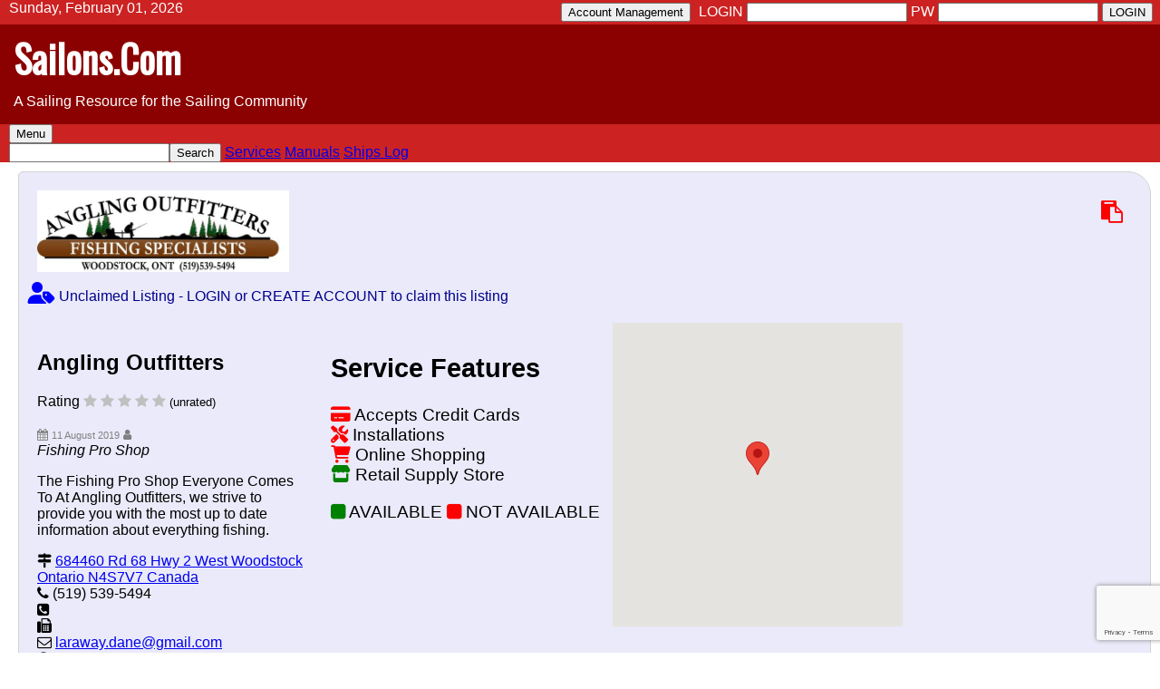

--- FILE ---
content_type: text/html; charset=UTF-8
request_url: https://www.sailons.com/2019/08/11/angling-outfitters/index.php
body_size: 4398
content:
<!doctype html>
<html>
<head>
<meta charset="UTF-8">
<meta name="viewport" content="width=device-width, initial-scale=1">
<meta name='robots' content='index, follow, max-image-preview:large, max-snippet:-1, max-video-preview:-1' />

<script src="https://ajax.googleapis.com/ajax/libs/jquery/3.5.1/jquery.min.js"></script>
<script src=""></script>
<!--<script type="module" src="/inc/map.js"></script>-->
<script src="https://www.google.com/recaptcha/api.js?render=6Lea8XMiAAAAAMvlChYPzkKiHU9W2BpBBrpW9Ado"></script>
<script type=module>
// Initialize and add the map
function initMap() {
        // The location of Uluru
        const uluru = { lat: 43.112296, lng: -80.822421 };
        // The map, centered at Uluru
        const map = new google.maps.Map(document.getElementById("map"), {
                zoom: 14,
                center: uluru,
        });
        // The marker, positioned at Uluru
        const marker = new google.maps.Marker({
                position: uluru,
                map: map,
        });
}

window.initMap = initMap;
</script>

<meta name="description" content="The Fishing Pro Shop Everyone Comes To
At Angling Outfitters, we strive to provide you with the most up to date information about everything fishing." />
<link rel="canonical" href="https://www.sailons.com/2019/08/11/angling-outfitters/index.php" />
<meta property="og:locale" content="en_US" />
<meta property="og:type" content="article" />
<meta property="og:title" content="Angling Outfitters - Sailons.Com" />
<meta property="og:description" content="The Fishing Pro Shop Everyone Comes To
At Angling Outfitters, we strive to provide you with the most up to date information about everything fishing." />
<meta property="og:url" content="https://www.sailons.com/2019/08/11/angling-outfitters/index.php" />
<meta property="og:site_name" content="Sailons.Com" />
<meta property="article:published_time" content="2019-08-11 00:45:43" />
<meta property="article:modified_time" content="2023-01-23 13:54:38" />

	<meta property="og:image" content="https://www.sailons.com/img/bg-img/1135_Screen Shot 2022-10-16 at 5.51.14 PM.png" />
	<meta name="twitter:image" content="https://www.sailons.com/img/bg-img/1135_Screen Shot 2022-10-16 at 5.51.14 PM.png" />
	<meta property="og:image:width" content="1024" />
	<meta property="og:image:height" content="1365" />
	<meta property="og:image:alt" content="The Fishing Pro Shop Everyone Comes To
At Angling Outfitters, we strive to provide you with the most up to date information about everything fishing." />
	<meta property="og:image:type" content="image/jpeg" />
	
<meta name="author" content="sailons" />

<meta name="twitter:card" content="summary_large_image" />
<meta name="twitter:site" content="@sailons1" />
<meta name="twitter:title" content="Angling Outfitters - Sailons.Com" />
<meta name="twitter:description" content="The Fishing Pro Shop Everyone Comes To
At Angling Outfitters, we strive to provide you with the most up to date information about everything fishing." />
<meta name="twitter:label1" content="Written by" />
<meta name="twitter:data1" content="sailons1" />
<meta name="twitter:label2" content="Est. reading time" />
<meta name="twitter:data2" content="2 minutes" />


<title>Angling Outfitters</title>


<!-- GA Google Analytics @ https://m0n.co/ga -->
<script async src="https://www.googletagmanager.com/gtag/js?id=UA-138920295-1"></script>
<script>
window.dataLayer = window.dataLayer || [];
function gtag(){dataLayer.push(arguments);}
gtag('js', new Date());
gtag('config', 'UA-138920295-1');
</script>


<!--
<link rel='stylesheet' id='font-awesome-css' href='https://www.sailons.com/css/others/font-awesome.min.css?ver=4.7.0' type='text/css' media='all' />
-->
<link rel='stylesheet' id='recent-news-heading-css'  href='//fonts.googleapis.com/css?family=Oswald&#038;ver=5.9.4' type='text/css' media='all' />
<link rel="stylesheet" href="https://cdnjs.cloudflare.com/ajax/libs/font-awesome/6.2.0/css/all.min.css">
<link href="https://maxcdn.bootstrapcdn.com/font-awesome/4.7.0/css/font-awesome.min.css" rel="stylesheet"/>



<style>
body {
        margin: 0px;
        padding: 0px;
        width: 100%;
        background-color: #FFFFFF;
        font-family: Vedrana, Arial, Helvetica, sans-serif;
        text-align: center;
}
td tr input button {
	border-radius: 10px;
	margin: 0px;
	padding: 0px;
}
.body-topper {
        margin: auto;
	padding: 0px;
        padding-left: 10px;
        color: #FFFFFF;
        background-color: #CC2222;
        text-align: left;
}
.body-content {
        margin: auto;
        text-align: left;
        padding-left: 10px;
}
.menulink {
	width: 100%;
	min-height: 40px;
	position: relative;
	//display: inline;
        //justify-content: space-between;
        //flex-wrap: wrap;
        //font-size: larger;
        //font-weight: 700;
        color: #FFFFFF;
        padding-left: 5px;
}
.parentcontainer {
        display: flex;
	width: 100%;
        justify-content: space-between;
        flex-wrap: wrap;
}
.minimal {
	padding: 0px;
	margin: 0px;
}
.aright {
	color: white;
	text-align: right;
	float: right;
	padding-right: 5px;
	display: inline;
}
.advert {
        background-color: cornsilk;
	border: 1px solid lightgrey;
        border-radius: 5px 25px 15px 3px;
	margin: 10px;
        padding: 10px;
	max-width: 360px;
	min-width: 200px;
        //flex: 10%;
}
.entry {
        background-color: #eaeafa;
	border: 1px solid lightgrey;
        border-radius: 5px 25px 15px 3px;
	margin: 10px;
        padding: 10px;
}
.entry:hover {
	background-color: aliceblue;
	border: 1px solid grey;
}
.entry-1 {
	max-width: 260px;
	min-width: 200px;
        flex: 10%;
}
.entry-block {
	max-width: 300px;
	vertical-align: text-top;
	display: inline-block;
	width: auto;
	padding: 10px;
}
.service-features {
	font-size: 120%;
	clear: right;
}
.map {
	width: 96%;
	height: 315px;
}
.youtube {
	float: right;
}
.logo {
	height: 90px;
}
.wide {
	width: 90%;
}

.dropdown {
  position: relative;
  display: inline-block;
}

.dropdown-content {
  display: none;
  position: absolute;
  background-color: #f1f1f1;
  min-width: 160px;
  box-shadow: 0px 8px 16px 0px rgba(0,0,0,0.2);
  z-index: 1;
}

.dropdown-content a {
  color: black;
  padding: 12px 16px;
  text-decoration: none;
  display: block;
}

/* Change color of dropdown links on hover */
.dropdown-content a:hover {background-color: #ddd;}

/* Show the dropdown menu on hover */
.dropdown:hover .dropdown-content {display: block;}

/* Change the background color of the dropdown button when the dropdown content is shown */
.dropdown:hover .dropbtn {background-color: #3e8e41;}

.hrline {
	border: 1px solid red;
	width: 160px;
}	

</style>

</head>
<body>
<center><table width=100% bgcolor=darkred cellspacing=0 cellpadding=0>
<tr><td class="body-topper"><div class="minimal" style=\"display:inline\">
Sunday, February 01, 2026<table class=aright><tr><td><div class="minimal aright" align=right>
<div class="dropdown">
<button class="dropbtn">Account Management</button>
<div class="dropdown-content">
<a href="/createaccount.php">Create a New Account</a>
<a href="/forgotpassword.php">Forgot Password</a>

	</div>
	</div></td><td>
	<form method=post action="/2019/08/11/angling-outfitters/index.php">
	LOGIN <input type=text name=llogin maxlength=48> PW <input type=password name=lpwd maxilength=48> <input type=submit name=submit value="LOGIN">
	</form>
	</td></tr></table></div></div>
</td></tr>
<tr><td>
<p><a style="font-family: Oswald; font-weight: 700; overflow-wrap: break-word; font-size: 42px; outline: 0; margin-top: 0; margin-bottom: 0; line-height: 1.0; text-transform: none; text-decoration: none; color: white; padding: 15px;" href="https://www.sailons.com">Sailons.Com</a></p>
<p style="padding-left: 15px; color: white;">A Sailing Resource for the Sailing Community</p>
</td></tr>
<tr><td class="body-topper">
<div class="dropdown">
<button class=\"dropbtn\">Menu</button>
<div class="dropdown-content">
<a class=menulink href="https://www.sailons.com/"><i class="fa fa-home" title="Home"></i></a>
<a class=menulink href="https://www.sailons.com/yacht-clubs/">Yacht Clubs</a>
<a class=menulink href="https://www.sailons.com/marinas/">Marinas</a>
<a class=menulink href="https://www.sailons.com/chandlery/">Chandlery</a>
<a class=menulink href="https://www.sailons.com/youtube-channels/">YouTube Channels</a>
<a class=menulink href="https://www.sailons.com/services/">Services</a>
</div>
</div>
<div style="align: right">
<form method=post action="https://www.sailons.com/search.php"><input type=text name=sterm value="" maxlength=32 alt="search for"><input type=submit name=search value="Search">
 <a href="https://www.sailons.com/services">Services</a>
 <a href="https://www.sailons.com/manuals.php">Manuals</a>
 <a href="https://www.sailons.com/shipslog/">Ships Log</a>
</form>
</div>
</td></tr>
<tr><td style="background-color: white;">


<div id=body-content class=body-content>


<div class=entry>
<div style="height: 100px; float: right; padding: 20px; "><font style=" font-size: 150%; color: red; text-align: right;"><i class="fa fa-clipboard" title="Not a Verified Listing"></i></font></div><div class="entry-block logo"><img class="logo" src="/img/logos/1135_cropped-logo.jpg"></div><div><font size=+2 color=blue><i class='fa fa-user-tag' title='Unclaimed Listing - LOGIN or CREATE ACCOUNT to claim this listing'></i></font><font color=darkblue> Unclaimed Listing - LOGIN or CREATE ACCOUNT to claim this listing</font></div>
<br clear=left>
<div class="entry-block">
<h2 class=entry-title>Angling Outfitters</h2>
<div>
Rating
 <!-- RATING is  -->
        <!-- RATING 0 out of 5 -->
        <font color=silver><i class="fa fa-star"></i></font>
        <font color=silver><i class="fa fa-star"></i></font>
        <font color=silver><i class="fa fa-star"></i></font>
        <font color=silver><i class="fa fa-star"></i></font>
        <font color=silver><i class="fa fa-star"></i></font>
        <font size=-1>(unrated)</font>
        
</div>

<br clear=left><font size=-1 color=grey><i class="fa fa-calendar"></i> <small>11 August 2019</small>
<i class="fa fa-user"></i> </font><br clear=left>
<em>Fishing Pro Shop</em>
<p>The Fishing Pro Shop Everyone Comes To
At Angling Outfitters, we strive to provide you with the most up to date information about everything fishing.</p>
<i class="fa fa-map-signs" title="Address"></i> <a target=_NEW href="https://maps.google.com/?q=Angling Outfitters, 684460 Rd 68 Hwy 2 West Woodstock Ontario N4S7V7 Canada"> 684460 Rd 68 Hwy 2 West Woodstock Ontario N4S7V7 Canada</a><br>
<i class="fa fa-phone" title="Telephone Number"></i> (519) 539-5494<br>
<i class="fa fa-phone-square" title="Toll Free Number"></i> <br>
<i class="fa fa-fax" title="Fax Number"></i> <br>
<i class="fa fa-envelope-o" title="Email Address"></i> <a href="mailto:laraway.dane@gmail.com?subject=Inquiry from Sailons.Com">laraway.dane@gmail.com</a><br>
<i class="fa fa-globe" title="Website Address"></i> <a href="https://anglingoutfitters.ca/" target=_NEW>https://anglingoutfitters.ca/</a><br>
<i class="fa fa-twitter" title="Twitter Address"></i>  <a href="https://twitter.com/" target=_NEW></a><br>
<i class="fa fa-facebook" title="Facebook Address"></i>  <a href="https://facebook.com/" target=_NEW></a><br>
<i class="fa fa-instagram" title="Instagram Address"></i>  <a href="https://instagram.com/" target=_NEW></a><br>
<i class="fa fa-youtube" title="YouTube Address"></i>  <a href="https://youtube.com/" target=_NEW></a><br>
<i class="fa fa-product-hunt" title="Parler Address"></i>  <a href="https://parler.com/" target=_NEW></a><br>
<small>Listing Since <i class="fa fa-calendar"></i> <small> 11 August 2019 </small></small><br>
<p>
 </div> <div class="entry-block service-features">
<h2>Service Features</h2><font color=red><i class="fas fa-credit-card" title="73 Accepts Credit Cards"></i></font> Accepts Credit Cards<br>
<font color=red><i class="fas fa-tools" title="111 Installations"></i></font> Installations<br>
<font color=red><i class="fas fa-shopping-cart" title="84 Online Shopping"></i></font> Online Shopping<br>
<font color=green><i class="fas fa-store" title="83 Retail Supply Store"></i></font> Retail Supply Store<br>
<p><font color=green><i class="fa fa-square" title="AVAILABLE"></i></font> AVAILABLE <font color=red><i class="fa fa-square" title="NOT AVAILABLE"></i></font> NOT AVAILABLE</p>
</div>

	<!--The div element for the map -->

	<div id="map" class="entry-block map">MAP HERE</div>
	<script
	      src="https://maps.googleapis.com/maps/api/js?key=AIzaSyD7Nz0DiGa9K8NwP4XbD0GHwgtUTM2EbMA&callback=initMap&v=weekly"
	      defer
	    ></script>
	<div class="entry-block"> 
<h2>Reviews</h2><hr size=1 class=hrline>There are no current reviews for this listing. If you know about this listing, please leave us a review!
			
<p>Please LOGIN to leave a review of this listing</p></div><div class="entry-block">	<p><b>Email Angling Outfitters a comment</b></p>
<form class="comment_form" id="comment_form" method=POST action="https://www.sailons.com/form.php" >
      <input type="name" name="name" placeholder="Type your name" size="30"><br><br>
      <input type="email" name="email" placeholder="Type your email" size="30"><br><br>
      <textarea name="comment" rows="8" cols="30" placeholder="Your Comments"></textarea><br><br>
      <input type="submit" name="submit" value="submit"><br><br>
<!-- hidden reCaptcha token input -->
<input type="hidden" name="miph" value="1135">
<input type="hidden" id="token" name="token">
</form>


<script>
  grecaptcha.ready(function() {
    grecaptcha.execute('6Lea8XMiAAAAAMvlChYPzkKiHU9W2BpBBrpW9Ado', {action: 'homepage'}).then(function(token) {
       // console.log(token);
       document.getElementById("token").value = token;
    });
    // refresh token every minute to prevent expiration
    setInterval(function(){
      grecaptcha.execute('6Lea8XMiAAAAAMvlChYPzkKiHU9W2BpBBrpW9Ado', {action: 'homepage'}).then(function(token) {
        console.log( 'refreshed token:', token );
        document.getElementById("token").value = token;
      });
    }, 60000);

  });
</script>

		</div>
<div class="entry-block wide">
<p>Outfit Your Boat<br />
We can outfit your boat and have you on the water in no time. Angling Outfitters also has one of the largest selection of GPS/Sonar units and specializes in Lowrance/Simrad. Stop in some time and allow us to show you how to maximize your units potential to get you closer to the bite.<br />
<br />
The Fishing Pro Shop everyone comes to. At Angling Outfitters, we strive to provide you with the most up to date information about everything fishing.<br />
<br />
From our expertise in angling electronics to fishing lure selection or tips and advice on when and where to go for your next angling trophy, Angling Outfitters has you covered. We have an enormous selection of fishing rods, tackle, trolling products and everything about fishing.<br />
<br />
We can outfit your boat and have you on the water in no time. Angling Outfitters also has one of the largest selection of GPS/Sonar units and specializes in Lowrance/Simrad. Stop in some time and allow us to show you how to maximize your units potential to get you closer to the bite.<br />
<br />
We have decades of experience in house, the friendliest staff and would love to share our knowledge.</p>
</div>




<!--// END OF MAIN ENTRY CARD-->
</div>
<div class=minimal>
<img width=96% src="/img/bg-img/1135_Screen Shot 2022-10-16 at 5.51.14 PM.png">
</div>

</div><!-- END OF INSIDE CONTENT -->

</td></tr></table></center>

<!-- FOOTER --><span class=footer><hr size=1><p>(C)2022 Sailons.Com - A Sailing Resource for the Sailing Community</p></span></body>
</html>





--- FILE ---
content_type: text/html; charset=utf-8
request_url: https://www.google.com/recaptcha/api2/anchor?ar=1&k=6Lea8XMiAAAAAMvlChYPzkKiHU9W2BpBBrpW9Ado&co=aHR0cHM6Ly93d3cuc2FpbG9ucy5jb206NDQz&hl=en&v=N67nZn4AqZkNcbeMu4prBgzg&size=invisible&anchor-ms=20000&execute-ms=30000&cb=bln69n6dkue3
body_size: 48552
content:
<!DOCTYPE HTML><html dir="ltr" lang="en"><head><meta http-equiv="Content-Type" content="text/html; charset=UTF-8">
<meta http-equiv="X-UA-Compatible" content="IE=edge">
<title>reCAPTCHA</title>
<style type="text/css">
/* cyrillic-ext */
@font-face {
  font-family: 'Roboto';
  font-style: normal;
  font-weight: 400;
  font-stretch: 100%;
  src: url(//fonts.gstatic.com/s/roboto/v48/KFO7CnqEu92Fr1ME7kSn66aGLdTylUAMa3GUBHMdazTgWw.woff2) format('woff2');
  unicode-range: U+0460-052F, U+1C80-1C8A, U+20B4, U+2DE0-2DFF, U+A640-A69F, U+FE2E-FE2F;
}
/* cyrillic */
@font-face {
  font-family: 'Roboto';
  font-style: normal;
  font-weight: 400;
  font-stretch: 100%;
  src: url(//fonts.gstatic.com/s/roboto/v48/KFO7CnqEu92Fr1ME7kSn66aGLdTylUAMa3iUBHMdazTgWw.woff2) format('woff2');
  unicode-range: U+0301, U+0400-045F, U+0490-0491, U+04B0-04B1, U+2116;
}
/* greek-ext */
@font-face {
  font-family: 'Roboto';
  font-style: normal;
  font-weight: 400;
  font-stretch: 100%;
  src: url(//fonts.gstatic.com/s/roboto/v48/KFO7CnqEu92Fr1ME7kSn66aGLdTylUAMa3CUBHMdazTgWw.woff2) format('woff2');
  unicode-range: U+1F00-1FFF;
}
/* greek */
@font-face {
  font-family: 'Roboto';
  font-style: normal;
  font-weight: 400;
  font-stretch: 100%;
  src: url(//fonts.gstatic.com/s/roboto/v48/KFO7CnqEu92Fr1ME7kSn66aGLdTylUAMa3-UBHMdazTgWw.woff2) format('woff2');
  unicode-range: U+0370-0377, U+037A-037F, U+0384-038A, U+038C, U+038E-03A1, U+03A3-03FF;
}
/* math */
@font-face {
  font-family: 'Roboto';
  font-style: normal;
  font-weight: 400;
  font-stretch: 100%;
  src: url(//fonts.gstatic.com/s/roboto/v48/KFO7CnqEu92Fr1ME7kSn66aGLdTylUAMawCUBHMdazTgWw.woff2) format('woff2');
  unicode-range: U+0302-0303, U+0305, U+0307-0308, U+0310, U+0312, U+0315, U+031A, U+0326-0327, U+032C, U+032F-0330, U+0332-0333, U+0338, U+033A, U+0346, U+034D, U+0391-03A1, U+03A3-03A9, U+03B1-03C9, U+03D1, U+03D5-03D6, U+03F0-03F1, U+03F4-03F5, U+2016-2017, U+2034-2038, U+203C, U+2040, U+2043, U+2047, U+2050, U+2057, U+205F, U+2070-2071, U+2074-208E, U+2090-209C, U+20D0-20DC, U+20E1, U+20E5-20EF, U+2100-2112, U+2114-2115, U+2117-2121, U+2123-214F, U+2190, U+2192, U+2194-21AE, U+21B0-21E5, U+21F1-21F2, U+21F4-2211, U+2213-2214, U+2216-22FF, U+2308-230B, U+2310, U+2319, U+231C-2321, U+2336-237A, U+237C, U+2395, U+239B-23B7, U+23D0, U+23DC-23E1, U+2474-2475, U+25AF, U+25B3, U+25B7, U+25BD, U+25C1, U+25CA, U+25CC, U+25FB, U+266D-266F, U+27C0-27FF, U+2900-2AFF, U+2B0E-2B11, U+2B30-2B4C, U+2BFE, U+3030, U+FF5B, U+FF5D, U+1D400-1D7FF, U+1EE00-1EEFF;
}
/* symbols */
@font-face {
  font-family: 'Roboto';
  font-style: normal;
  font-weight: 400;
  font-stretch: 100%;
  src: url(//fonts.gstatic.com/s/roboto/v48/KFO7CnqEu92Fr1ME7kSn66aGLdTylUAMaxKUBHMdazTgWw.woff2) format('woff2');
  unicode-range: U+0001-000C, U+000E-001F, U+007F-009F, U+20DD-20E0, U+20E2-20E4, U+2150-218F, U+2190, U+2192, U+2194-2199, U+21AF, U+21E6-21F0, U+21F3, U+2218-2219, U+2299, U+22C4-22C6, U+2300-243F, U+2440-244A, U+2460-24FF, U+25A0-27BF, U+2800-28FF, U+2921-2922, U+2981, U+29BF, U+29EB, U+2B00-2BFF, U+4DC0-4DFF, U+FFF9-FFFB, U+10140-1018E, U+10190-1019C, U+101A0, U+101D0-101FD, U+102E0-102FB, U+10E60-10E7E, U+1D2C0-1D2D3, U+1D2E0-1D37F, U+1F000-1F0FF, U+1F100-1F1AD, U+1F1E6-1F1FF, U+1F30D-1F30F, U+1F315, U+1F31C, U+1F31E, U+1F320-1F32C, U+1F336, U+1F378, U+1F37D, U+1F382, U+1F393-1F39F, U+1F3A7-1F3A8, U+1F3AC-1F3AF, U+1F3C2, U+1F3C4-1F3C6, U+1F3CA-1F3CE, U+1F3D4-1F3E0, U+1F3ED, U+1F3F1-1F3F3, U+1F3F5-1F3F7, U+1F408, U+1F415, U+1F41F, U+1F426, U+1F43F, U+1F441-1F442, U+1F444, U+1F446-1F449, U+1F44C-1F44E, U+1F453, U+1F46A, U+1F47D, U+1F4A3, U+1F4B0, U+1F4B3, U+1F4B9, U+1F4BB, U+1F4BF, U+1F4C8-1F4CB, U+1F4D6, U+1F4DA, U+1F4DF, U+1F4E3-1F4E6, U+1F4EA-1F4ED, U+1F4F7, U+1F4F9-1F4FB, U+1F4FD-1F4FE, U+1F503, U+1F507-1F50B, U+1F50D, U+1F512-1F513, U+1F53E-1F54A, U+1F54F-1F5FA, U+1F610, U+1F650-1F67F, U+1F687, U+1F68D, U+1F691, U+1F694, U+1F698, U+1F6AD, U+1F6B2, U+1F6B9-1F6BA, U+1F6BC, U+1F6C6-1F6CF, U+1F6D3-1F6D7, U+1F6E0-1F6EA, U+1F6F0-1F6F3, U+1F6F7-1F6FC, U+1F700-1F7FF, U+1F800-1F80B, U+1F810-1F847, U+1F850-1F859, U+1F860-1F887, U+1F890-1F8AD, U+1F8B0-1F8BB, U+1F8C0-1F8C1, U+1F900-1F90B, U+1F93B, U+1F946, U+1F984, U+1F996, U+1F9E9, U+1FA00-1FA6F, U+1FA70-1FA7C, U+1FA80-1FA89, U+1FA8F-1FAC6, U+1FACE-1FADC, U+1FADF-1FAE9, U+1FAF0-1FAF8, U+1FB00-1FBFF;
}
/* vietnamese */
@font-face {
  font-family: 'Roboto';
  font-style: normal;
  font-weight: 400;
  font-stretch: 100%;
  src: url(//fonts.gstatic.com/s/roboto/v48/KFO7CnqEu92Fr1ME7kSn66aGLdTylUAMa3OUBHMdazTgWw.woff2) format('woff2');
  unicode-range: U+0102-0103, U+0110-0111, U+0128-0129, U+0168-0169, U+01A0-01A1, U+01AF-01B0, U+0300-0301, U+0303-0304, U+0308-0309, U+0323, U+0329, U+1EA0-1EF9, U+20AB;
}
/* latin-ext */
@font-face {
  font-family: 'Roboto';
  font-style: normal;
  font-weight: 400;
  font-stretch: 100%;
  src: url(//fonts.gstatic.com/s/roboto/v48/KFO7CnqEu92Fr1ME7kSn66aGLdTylUAMa3KUBHMdazTgWw.woff2) format('woff2');
  unicode-range: U+0100-02BA, U+02BD-02C5, U+02C7-02CC, U+02CE-02D7, U+02DD-02FF, U+0304, U+0308, U+0329, U+1D00-1DBF, U+1E00-1E9F, U+1EF2-1EFF, U+2020, U+20A0-20AB, U+20AD-20C0, U+2113, U+2C60-2C7F, U+A720-A7FF;
}
/* latin */
@font-face {
  font-family: 'Roboto';
  font-style: normal;
  font-weight: 400;
  font-stretch: 100%;
  src: url(//fonts.gstatic.com/s/roboto/v48/KFO7CnqEu92Fr1ME7kSn66aGLdTylUAMa3yUBHMdazQ.woff2) format('woff2');
  unicode-range: U+0000-00FF, U+0131, U+0152-0153, U+02BB-02BC, U+02C6, U+02DA, U+02DC, U+0304, U+0308, U+0329, U+2000-206F, U+20AC, U+2122, U+2191, U+2193, U+2212, U+2215, U+FEFF, U+FFFD;
}
/* cyrillic-ext */
@font-face {
  font-family: 'Roboto';
  font-style: normal;
  font-weight: 500;
  font-stretch: 100%;
  src: url(//fonts.gstatic.com/s/roboto/v48/KFO7CnqEu92Fr1ME7kSn66aGLdTylUAMa3GUBHMdazTgWw.woff2) format('woff2');
  unicode-range: U+0460-052F, U+1C80-1C8A, U+20B4, U+2DE0-2DFF, U+A640-A69F, U+FE2E-FE2F;
}
/* cyrillic */
@font-face {
  font-family: 'Roboto';
  font-style: normal;
  font-weight: 500;
  font-stretch: 100%;
  src: url(//fonts.gstatic.com/s/roboto/v48/KFO7CnqEu92Fr1ME7kSn66aGLdTylUAMa3iUBHMdazTgWw.woff2) format('woff2');
  unicode-range: U+0301, U+0400-045F, U+0490-0491, U+04B0-04B1, U+2116;
}
/* greek-ext */
@font-face {
  font-family: 'Roboto';
  font-style: normal;
  font-weight: 500;
  font-stretch: 100%;
  src: url(//fonts.gstatic.com/s/roboto/v48/KFO7CnqEu92Fr1ME7kSn66aGLdTylUAMa3CUBHMdazTgWw.woff2) format('woff2');
  unicode-range: U+1F00-1FFF;
}
/* greek */
@font-face {
  font-family: 'Roboto';
  font-style: normal;
  font-weight: 500;
  font-stretch: 100%;
  src: url(//fonts.gstatic.com/s/roboto/v48/KFO7CnqEu92Fr1ME7kSn66aGLdTylUAMa3-UBHMdazTgWw.woff2) format('woff2');
  unicode-range: U+0370-0377, U+037A-037F, U+0384-038A, U+038C, U+038E-03A1, U+03A3-03FF;
}
/* math */
@font-face {
  font-family: 'Roboto';
  font-style: normal;
  font-weight: 500;
  font-stretch: 100%;
  src: url(//fonts.gstatic.com/s/roboto/v48/KFO7CnqEu92Fr1ME7kSn66aGLdTylUAMawCUBHMdazTgWw.woff2) format('woff2');
  unicode-range: U+0302-0303, U+0305, U+0307-0308, U+0310, U+0312, U+0315, U+031A, U+0326-0327, U+032C, U+032F-0330, U+0332-0333, U+0338, U+033A, U+0346, U+034D, U+0391-03A1, U+03A3-03A9, U+03B1-03C9, U+03D1, U+03D5-03D6, U+03F0-03F1, U+03F4-03F5, U+2016-2017, U+2034-2038, U+203C, U+2040, U+2043, U+2047, U+2050, U+2057, U+205F, U+2070-2071, U+2074-208E, U+2090-209C, U+20D0-20DC, U+20E1, U+20E5-20EF, U+2100-2112, U+2114-2115, U+2117-2121, U+2123-214F, U+2190, U+2192, U+2194-21AE, U+21B0-21E5, U+21F1-21F2, U+21F4-2211, U+2213-2214, U+2216-22FF, U+2308-230B, U+2310, U+2319, U+231C-2321, U+2336-237A, U+237C, U+2395, U+239B-23B7, U+23D0, U+23DC-23E1, U+2474-2475, U+25AF, U+25B3, U+25B7, U+25BD, U+25C1, U+25CA, U+25CC, U+25FB, U+266D-266F, U+27C0-27FF, U+2900-2AFF, U+2B0E-2B11, U+2B30-2B4C, U+2BFE, U+3030, U+FF5B, U+FF5D, U+1D400-1D7FF, U+1EE00-1EEFF;
}
/* symbols */
@font-face {
  font-family: 'Roboto';
  font-style: normal;
  font-weight: 500;
  font-stretch: 100%;
  src: url(//fonts.gstatic.com/s/roboto/v48/KFO7CnqEu92Fr1ME7kSn66aGLdTylUAMaxKUBHMdazTgWw.woff2) format('woff2');
  unicode-range: U+0001-000C, U+000E-001F, U+007F-009F, U+20DD-20E0, U+20E2-20E4, U+2150-218F, U+2190, U+2192, U+2194-2199, U+21AF, U+21E6-21F0, U+21F3, U+2218-2219, U+2299, U+22C4-22C6, U+2300-243F, U+2440-244A, U+2460-24FF, U+25A0-27BF, U+2800-28FF, U+2921-2922, U+2981, U+29BF, U+29EB, U+2B00-2BFF, U+4DC0-4DFF, U+FFF9-FFFB, U+10140-1018E, U+10190-1019C, U+101A0, U+101D0-101FD, U+102E0-102FB, U+10E60-10E7E, U+1D2C0-1D2D3, U+1D2E0-1D37F, U+1F000-1F0FF, U+1F100-1F1AD, U+1F1E6-1F1FF, U+1F30D-1F30F, U+1F315, U+1F31C, U+1F31E, U+1F320-1F32C, U+1F336, U+1F378, U+1F37D, U+1F382, U+1F393-1F39F, U+1F3A7-1F3A8, U+1F3AC-1F3AF, U+1F3C2, U+1F3C4-1F3C6, U+1F3CA-1F3CE, U+1F3D4-1F3E0, U+1F3ED, U+1F3F1-1F3F3, U+1F3F5-1F3F7, U+1F408, U+1F415, U+1F41F, U+1F426, U+1F43F, U+1F441-1F442, U+1F444, U+1F446-1F449, U+1F44C-1F44E, U+1F453, U+1F46A, U+1F47D, U+1F4A3, U+1F4B0, U+1F4B3, U+1F4B9, U+1F4BB, U+1F4BF, U+1F4C8-1F4CB, U+1F4D6, U+1F4DA, U+1F4DF, U+1F4E3-1F4E6, U+1F4EA-1F4ED, U+1F4F7, U+1F4F9-1F4FB, U+1F4FD-1F4FE, U+1F503, U+1F507-1F50B, U+1F50D, U+1F512-1F513, U+1F53E-1F54A, U+1F54F-1F5FA, U+1F610, U+1F650-1F67F, U+1F687, U+1F68D, U+1F691, U+1F694, U+1F698, U+1F6AD, U+1F6B2, U+1F6B9-1F6BA, U+1F6BC, U+1F6C6-1F6CF, U+1F6D3-1F6D7, U+1F6E0-1F6EA, U+1F6F0-1F6F3, U+1F6F7-1F6FC, U+1F700-1F7FF, U+1F800-1F80B, U+1F810-1F847, U+1F850-1F859, U+1F860-1F887, U+1F890-1F8AD, U+1F8B0-1F8BB, U+1F8C0-1F8C1, U+1F900-1F90B, U+1F93B, U+1F946, U+1F984, U+1F996, U+1F9E9, U+1FA00-1FA6F, U+1FA70-1FA7C, U+1FA80-1FA89, U+1FA8F-1FAC6, U+1FACE-1FADC, U+1FADF-1FAE9, U+1FAF0-1FAF8, U+1FB00-1FBFF;
}
/* vietnamese */
@font-face {
  font-family: 'Roboto';
  font-style: normal;
  font-weight: 500;
  font-stretch: 100%;
  src: url(//fonts.gstatic.com/s/roboto/v48/KFO7CnqEu92Fr1ME7kSn66aGLdTylUAMa3OUBHMdazTgWw.woff2) format('woff2');
  unicode-range: U+0102-0103, U+0110-0111, U+0128-0129, U+0168-0169, U+01A0-01A1, U+01AF-01B0, U+0300-0301, U+0303-0304, U+0308-0309, U+0323, U+0329, U+1EA0-1EF9, U+20AB;
}
/* latin-ext */
@font-face {
  font-family: 'Roboto';
  font-style: normal;
  font-weight: 500;
  font-stretch: 100%;
  src: url(//fonts.gstatic.com/s/roboto/v48/KFO7CnqEu92Fr1ME7kSn66aGLdTylUAMa3KUBHMdazTgWw.woff2) format('woff2');
  unicode-range: U+0100-02BA, U+02BD-02C5, U+02C7-02CC, U+02CE-02D7, U+02DD-02FF, U+0304, U+0308, U+0329, U+1D00-1DBF, U+1E00-1E9F, U+1EF2-1EFF, U+2020, U+20A0-20AB, U+20AD-20C0, U+2113, U+2C60-2C7F, U+A720-A7FF;
}
/* latin */
@font-face {
  font-family: 'Roboto';
  font-style: normal;
  font-weight: 500;
  font-stretch: 100%;
  src: url(//fonts.gstatic.com/s/roboto/v48/KFO7CnqEu92Fr1ME7kSn66aGLdTylUAMa3yUBHMdazQ.woff2) format('woff2');
  unicode-range: U+0000-00FF, U+0131, U+0152-0153, U+02BB-02BC, U+02C6, U+02DA, U+02DC, U+0304, U+0308, U+0329, U+2000-206F, U+20AC, U+2122, U+2191, U+2193, U+2212, U+2215, U+FEFF, U+FFFD;
}
/* cyrillic-ext */
@font-face {
  font-family: 'Roboto';
  font-style: normal;
  font-weight: 900;
  font-stretch: 100%;
  src: url(//fonts.gstatic.com/s/roboto/v48/KFO7CnqEu92Fr1ME7kSn66aGLdTylUAMa3GUBHMdazTgWw.woff2) format('woff2');
  unicode-range: U+0460-052F, U+1C80-1C8A, U+20B4, U+2DE0-2DFF, U+A640-A69F, U+FE2E-FE2F;
}
/* cyrillic */
@font-face {
  font-family: 'Roboto';
  font-style: normal;
  font-weight: 900;
  font-stretch: 100%;
  src: url(//fonts.gstatic.com/s/roboto/v48/KFO7CnqEu92Fr1ME7kSn66aGLdTylUAMa3iUBHMdazTgWw.woff2) format('woff2');
  unicode-range: U+0301, U+0400-045F, U+0490-0491, U+04B0-04B1, U+2116;
}
/* greek-ext */
@font-face {
  font-family: 'Roboto';
  font-style: normal;
  font-weight: 900;
  font-stretch: 100%;
  src: url(//fonts.gstatic.com/s/roboto/v48/KFO7CnqEu92Fr1ME7kSn66aGLdTylUAMa3CUBHMdazTgWw.woff2) format('woff2');
  unicode-range: U+1F00-1FFF;
}
/* greek */
@font-face {
  font-family: 'Roboto';
  font-style: normal;
  font-weight: 900;
  font-stretch: 100%;
  src: url(//fonts.gstatic.com/s/roboto/v48/KFO7CnqEu92Fr1ME7kSn66aGLdTylUAMa3-UBHMdazTgWw.woff2) format('woff2');
  unicode-range: U+0370-0377, U+037A-037F, U+0384-038A, U+038C, U+038E-03A1, U+03A3-03FF;
}
/* math */
@font-face {
  font-family: 'Roboto';
  font-style: normal;
  font-weight: 900;
  font-stretch: 100%;
  src: url(//fonts.gstatic.com/s/roboto/v48/KFO7CnqEu92Fr1ME7kSn66aGLdTylUAMawCUBHMdazTgWw.woff2) format('woff2');
  unicode-range: U+0302-0303, U+0305, U+0307-0308, U+0310, U+0312, U+0315, U+031A, U+0326-0327, U+032C, U+032F-0330, U+0332-0333, U+0338, U+033A, U+0346, U+034D, U+0391-03A1, U+03A3-03A9, U+03B1-03C9, U+03D1, U+03D5-03D6, U+03F0-03F1, U+03F4-03F5, U+2016-2017, U+2034-2038, U+203C, U+2040, U+2043, U+2047, U+2050, U+2057, U+205F, U+2070-2071, U+2074-208E, U+2090-209C, U+20D0-20DC, U+20E1, U+20E5-20EF, U+2100-2112, U+2114-2115, U+2117-2121, U+2123-214F, U+2190, U+2192, U+2194-21AE, U+21B0-21E5, U+21F1-21F2, U+21F4-2211, U+2213-2214, U+2216-22FF, U+2308-230B, U+2310, U+2319, U+231C-2321, U+2336-237A, U+237C, U+2395, U+239B-23B7, U+23D0, U+23DC-23E1, U+2474-2475, U+25AF, U+25B3, U+25B7, U+25BD, U+25C1, U+25CA, U+25CC, U+25FB, U+266D-266F, U+27C0-27FF, U+2900-2AFF, U+2B0E-2B11, U+2B30-2B4C, U+2BFE, U+3030, U+FF5B, U+FF5D, U+1D400-1D7FF, U+1EE00-1EEFF;
}
/* symbols */
@font-face {
  font-family: 'Roboto';
  font-style: normal;
  font-weight: 900;
  font-stretch: 100%;
  src: url(//fonts.gstatic.com/s/roboto/v48/KFO7CnqEu92Fr1ME7kSn66aGLdTylUAMaxKUBHMdazTgWw.woff2) format('woff2');
  unicode-range: U+0001-000C, U+000E-001F, U+007F-009F, U+20DD-20E0, U+20E2-20E4, U+2150-218F, U+2190, U+2192, U+2194-2199, U+21AF, U+21E6-21F0, U+21F3, U+2218-2219, U+2299, U+22C4-22C6, U+2300-243F, U+2440-244A, U+2460-24FF, U+25A0-27BF, U+2800-28FF, U+2921-2922, U+2981, U+29BF, U+29EB, U+2B00-2BFF, U+4DC0-4DFF, U+FFF9-FFFB, U+10140-1018E, U+10190-1019C, U+101A0, U+101D0-101FD, U+102E0-102FB, U+10E60-10E7E, U+1D2C0-1D2D3, U+1D2E0-1D37F, U+1F000-1F0FF, U+1F100-1F1AD, U+1F1E6-1F1FF, U+1F30D-1F30F, U+1F315, U+1F31C, U+1F31E, U+1F320-1F32C, U+1F336, U+1F378, U+1F37D, U+1F382, U+1F393-1F39F, U+1F3A7-1F3A8, U+1F3AC-1F3AF, U+1F3C2, U+1F3C4-1F3C6, U+1F3CA-1F3CE, U+1F3D4-1F3E0, U+1F3ED, U+1F3F1-1F3F3, U+1F3F5-1F3F7, U+1F408, U+1F415, U+1F41F, U+1F426, U+1F43F, U+1F441-1F442, U+1F444, U+1F446-1F449, U+1F44C-1F44E, U+1F453, U+1F46A, U+1F47D, U+1F4A3, U+1F4B0, U+1F4B3, U+1F4B9, U+1F4BB, U+1F4BF, U+1F4C8-1F4CB, U+1F4D6, U+1F4DA, U+1F4DF, U+1F4E3-1F4E6, U+1F4EA-1F4ED, U+1F4F7, U+1F4F9-1F4FB, U+1F4FD-1F4FE, U+1F503, U+1F507-1F50B, U+1F50D, U+1F512-1F513, U+1F53E-1F54A, U+1F54F-1F5FA, U+1F610, U+1F650-1F67F, U+1F687, U+1F68D, U+1F691, U+1F694, U+1F698, U+1F6AD, U+1F6B2, U+1F6B9-1F6BA, U+1F6BC, U+1F6C6-1F6CF, U+1F6D3-1F6D7, U+1F6E0-1F6EA, U+1F6F0-1F6F3, U+1F6F7-1F6FC, U+1F700-1F7FF, U+1F800-1F80B, U+1F810-1F847, U+1F850-1F859, U+1F860-1F887, U+1F890-1F8AD, U+1F8B0-1F8BB, U+1F8C0-1F8C1, U+1F900-1F90B, U+1F93B, U+1F946, U+1F984, U+1F996, U+1F9E9, U+1FA00-1FA6F, U+1FA70-1FA7C, U+1FA80-1FA89, U+1FA8F-1FAC6, U+1FACE-1FADC, U+1FADF-1FAE9, U+1FAF0-1FAF8, U+1FB00-1FBFF;
}
/* vietnamese */
@font-face {
  font-family: 'Roboto';
  font-style: normal;
  font-weight: 900;
  font-stretch: 100%;
  src: url(//fonts.gstatic.com/s/roboto/v48/KFO7CnqEu92Fr1ME7kSn66aGLdTylUAMa3OUBHMdazTgWw.woff2) format('woff2');
  unicode-range: U+0102-0103, U+0110-0111, U+0128-0129, U+0168-0169, U+01A0-01A1, U+01AF-01B0, U+0300-0301, U+0303-0304, U+0308-0309, U+0323, U+0329, U+1EA0-1EF9, U+20AB;
}
/* latin-ext */
@font-face {
  font-family: 'Roboto';
  font-style: normal;
  font-weight: 900;
  font-stretch: 100%;
  src: url(//fonts.gstatic.com/s/roboto/v48/KFO7CnqEu92Fr1ME7kSn66aGLdTylUAMa3KUBHMdazTgWw.woff2) format('woff2');
  unicode-range: U+0100-02BA, U+02BD-02C5, U+02C7-02CC, U+02CE-02D7, U+02DD-02FF, U+0304, U+0308, U+0329, U+1D00-1DBF, U+1E00-1E9F, U+1EF2-1EFF, U+2020, U+20A0-20AB, U+20AD-20C0, U+2113, U+2C60-2C7F, U+A720-A7FF;
}
/* latin */
@font-face {
  font-family: 'Roboto';
  font-style: normal;
  font-weight: 900;
  font-stretch: 100%;
  src: url(//fonts.gstatic.com/s/roboto/v48/KFO7CnqEu92Fr1ME7kSn66aGLdTylUAMa3yUBHMdazQ.woff2) format('woff2');
  unicode-range: U+0000-00FF, U+0131, U+0152-0153, U+02BB-02BC, U+02C6, U+02DA, U+02DC, U+0304, U+0308, U+0329, U+2000-206F, U+20AC, U+2122, U+2191, U+2193, U+2212, U+2215, U+FEFF, U+FFFD;
}

</style>
<link rel="stylesheet" type="text/css" href="https://www.gstatic.com/recaptcha/releases/N67nZn4AqZkNcbeMu4prBgzg/styles__ltr.css">
<script nonce="NlxkSIGTHKFVZTBYjn53KA" type="text/javascript">window['__recaptcha_api'] = 'https://www.google.com/recaptcha/api2/';</script>
<script type="text/javascript" src="https://www.gstatic.com/recaptcha/releases/N67nZn4AqZkNcbeMu4prBgzg/recaptcha__en.js" nonce="NlxkSIGTHKFVZTBYjn53KA">
      
    </script></head>
<body><div id="rc-anchor-alert" class="rc-anchor-alert"></div>
<input type="hidden" id="recaptcha-token" value="[base64]">
<script type="text/javascript" nonce="NlxkSIGTHKFVZTBYjn53KA">
      recaptcha.anchor.Main.init("[\x22ainput\x22,[\x22bgdata\x22,\x22\x22,\[base64]/[base64]/[base64]/bC5sW25dLmNvbmNhdChTKTpsLmxbbl09SksoUyxsKTtlbHNle2lmKGwuSTcmJm4hPTI4MylyZXR1cm47bj09MzMzfHxuPT00MTB8fG49PTI0OHx8bj09NDEyfHxuPT0yMDF8fG49PTE3N3x8bj09MjczfHxuPT0xMjJ8fG49PTUxfHxuPT0yOTc/[base64]/[base64]/[base64]/[base64]/[base64]/MjU1Okc/[base64]/[base64]/bmV3IEVbVl0oTVswXSk6eT09Mj9uZXcgRVtWXShNWzBdLE1bMV0pOnk9PTM/bmV3IEVbVl0oTVswXSxNWzFdLE1bMl0pOnk9PTQ/[base64]/ZnVuY3Rpb24oKXtyZXR1cm4gdGhpcy5BaSt3aW5kb3cucGVyZm9ybWFuY2Uubm93KCl9OmZ1bmN0aW9uKCl7cmV0dXJuK25ldyBEYXRlfSxPKS5LcT0oTy5kcj1mdW5jdGlvbihuLGwsUyxHKXtpZigoUz1tVihTKT09PSJhcnJheSI/[base64]/[base64]\\u003d\x22,\[base64]\\u003d\x22,\x22wrITw5FBw6PDkn/DvHDDj2PDqsKRAy7DosKpwpPDr1UWwqgwL8KOwrhPL8KuYMONw63CvMOsNSHDpMK1w4VCw5dww4TCghV/Y3fDisOcw6vCljJ7V8OCwqjCg8KFaA3DlMO3w7NseMOsw5cvNMKpw5kJEsKtWTjCgsKsKsO3UUjDr2lMwrslf3nChcKKwrHDnsOowprDk8O7fkIKwrjDj8K5wroPVHTDocOCfkPDj8OYVUDDvsOmw4QEQcODccKEwq0LWX/DhcKjw7PDthTCl8KCw5rCl0rDqsKewpMFTVdeOE4mwpvDn8O3azjDgBETdMOGw69qw7YAw6dROmnCh8OZJ3TCrMKBPsOHw7bDvQRYw7/CrHVlwqZhwq7DgRfDjsOvwrFEGcK2wqvDrcOZw5bCjMKhwopTBwXDsBNWa8O+wovCqcK4w6PDssKEw6jCh8K7B8OaSEfCssOkwqwRMUZ8BsO1IH/Cq8KkwpLCi8OJYcKjwrvDtX/DkMKGworDtFd2w6LCrMK7MsO2NsOWVF9gCMKnSi1vJgHChXV9w6JKPwldG8OIw4/DiXPDu1TDrMOZGMOGbcOswqfCtMK7wp3CkCcDw6JKw70RXGccwrXDp8KrN2sJSsOdwohjQcKnwrDCrzDDlsKbBcKTeMKDesKLWcKqw7ZXwrJ0w48Pw64jwrELeRzDkxfCg0Nvw7Atw58sPC/CsMK7woLCrsOEL3TDqQ3DtcKlwrjCkRJVw7rDtsKAK8KdeMO0wqzDpWFcwpfCqCrDjMOSwpTCrMK0FMKyDwc1w5DCp0FIwogywpVWO1RGbHPDtcO7wrRBdzZLw6/CqQ/DijDDgCwmPmtuLQAqwo50w4fCv8OCwp3Cn8KIX8Olw5cnwrcfwrEVwq3DksOJwrTDhsKhPsKnIDs1c35KX8Oqw5dfw7MOwo06wrDCvQY+bG1ud8KLOMK7SlzCoMOiYG5wwp/CocOHwozCjHHDlU7ClMOxwpvCt8KLw5M/wqLDkcOOw5rClgV2OMKdwpLDrcKvw6MQeMO5w6LCm8OAwoABJMO9Eh/Cg08ywqrCk8OBLHrDpT1Ww4BLZCpJZ3jChMO+eDMDw4ZCwoMoZD5Nanokw5jDoMK4woVvwoYXPHUPQcKiPBhCI8KzwpPCvsKNWMO4csOOw4rCtMKhDMObEsKQw40LwroxwoDCmMKnw4MVwo5qw5XDocKDI8KwR8KBVz7DmsKNw6ASIEXCosOxDm3DrwjDq3LCqXoPbz/[base64]/wrMaTjTDo8KnDHgpw5bCqcOfw5vCusKALsKwwp9IHn3Cm8O4Ql9hw5HCqk7Ct8KNw4TDuT3Dh0rCpcKDYWFJBcKxw4IONHrDocO1wpJ/[base64]/Cl8OxGnhiw7Q3UjxoasKWwprCjmJFHsO5w5rClcKZwoXDlgXCu8OVw53DhcODRsO/[base64]/[base64]/OiDDthvDsTxJwqXDocKLX8Oxw6xBwrnCrMKIEVw+OcOmw4zCjMKLRMO5SxTDumU1S8KAw6nCrRBqw5gXwpMBcmbDi8O1eh3Djk9UT8O/w7oGUEzCvX/DlsKZw7LDrCvCnMKHw6hswprDpiZhInI/[base64]/Ct8OmT8K5w7/[base64]/CkcOywrrDpwNUB8KiC8Kjw5jDvTfDvsOXwqjCpMKlbMKKw4zCgcOMw6HCqDYRAsKNWsO7JiQaQsOEbDfDijbDh8KpVMKvaMKLwrXCpsK/KgzCrsKfw6rDiB1EwqvDrlYxbsONYztPwojCri7DvMKsw6DClcOkw7IEBcOEwqbCkMKNG8O7woM3woXDncK3wrnCnMKvGAQ7wr9mYVLDoELCklDCiiLDnkTDt8OCZikTwrzCglTDgxgFSgzCt8OMC8O7wr3CnsOpMMOZw5/[base64]/[base64]/Ch8ObLlAECsKzwqLDmkQRw5nDs8O9VsOpw5pxFcKsaHzCrcKwwrPDvyfCh0UHwpwJP0pRwpTDuFVkw4IWw5jCqsK6w5nDusO9CBY/wo5uw6JvGMKjbVzCiRbDlShAw6rCnsOcB8KqP0lFwrYVwoPCiT0sQhApDCwCwrrCgsKVJMORw7HClMKCM1p9LCtiO3zDv1LDr8OLbzPCqMO/EMKMacOLwpofw5Qcw5HCgkt/eMOnwrwpVsO+w43CncOWTcOsXg3CtcK5KgbCvcK8FMOJw6jDvUbCi8OTw6PDgELCuQ7CngjDoisuw6kSw7I8EsO3wpY9cDZTwpvDjiLDlcODRMKaPn7CvMO8w6/[base64]/wp8rPS9awqnCjFxqw78nw4cowqt3AcOZTXExwp3Cs0fCmsONwo3CqMOZw5FqIS/CmEQ+w6nCiMKswroHwr8owo7DkmTDq0vCrsK+dcKlwrgPTiZ1PcOFRMKXSAZKY3F6WcOKGsONecO/w7leLCtxwqvCqcOIFcO0OsOhw5TClsKTw5vCnmvCim5FVsOKX8KHHMOACMOxK8Kuw7MawqZ7wrvDmMOsZz5qVMK6w47CmFrDu18uH8KMQTklJhDDsmkgQGfCkCLCu8KTw6HCiFo8woDCpUYoUVB/Z8OPwowvwpAEw4FDA0/CkVk1wrFGfV/CiE/[base64]/CisKjZsK1NELDsjLCtMKbA8OuwpESwrrDvcK4BHDDrMO2VEEywrtITRDDi3rDohXDgGfCuUZ7w48Zwoxfw6ZDwrEAwoHDk8KrfsKcVsOVw5vCvcOKw5d5P8OETV/Cl8ObwonCvMKVwoI6A0TCuH7Cj8OnCgMAw7zDhsKRNCPCkknDsQlKw4nCvMOBZw9uVEAzwqZ9w4PCqTQyw79fXsOgwqEUw7xAw4HClCZsw6Y9w7HDvnkWF8K7NMKCOGLDlT9SbsODw6RbwrTCvyRZwpVawqEUZcK0w49vwrTDvcKfwrgzfU3Cp33Dt8OqLWTCocO+An/CusKtwp4jU0AtIwZlw6kwVcKNA3cHTXw/HsOAGMKVw4I3VArDoUEzw4kGwrJRw67CjGHCn8O/XlUeNcK7CmhNEGDDh35OBcKSw5MuQ8KuT1TCixZyflLDi8K/w6rCncKww4DDtjXDpsK+LR7CgMOVw6jCsMKxw6VoUkAGw74aKcKHwo8+w6JrCcOFJSzDpsKuwo3DpMOiwqPDqSBew64jB8Okw5/DvQHDr8OyV8Oaw5hYw58Pw7VEwpB1HU/DjmJUw4NpQcOEw4ZgEMKbTsOhaRVrw5DDrAzCt1/Cq1LDkUTCo3/[base64]/DvMOHdMKjacKBQcOfTXPDssKqw4PCqjQfwrfCvMKiwrDDgW9/wpLCl8O8w6d0w6Q4w6XDk2lHLmDDj8KWXcKPw7AAw6zDiAHDsXQWwqItw4jCjgDCnxlVIsK/QHfDi8KXMlXDkRx4D8OdwpDDgsK+TsO1Z1F8w7BwA8KKw5vDn8KAw4bCgsKjfzI5w7DCrBZvLcKxw7/[base64]/[base64]/[base64]/EMKGw6LDvsKIG8Onw7bDjsKgw4ZMw5ZoI0JgwpQ+Ag7ClAzCg8O9FnPCnUjDtAZLKsO9w6rDkH4LwqnCvMKBIV1fwr3DscOcW8KaKSPDuwDCiQwqwqFMfhHDncOxw5YxIE/Dtz7DgMO3E2zDlcK8BDYgCsKpFjN5wpHDtMO1W0Mmw6l2CgYMw6EWKzzDgcKRwpFWJMOLw7TCpMO2KQ7CqsOMw6zDlBXDnsOlw7M5w5AcBUHClMOxD8KbRTjCjcKgCSbCtsO+woUzdgItw6QKPmVYL8Oswo5FwqTCjsKdwqZ4Y2DCiXMQwp0Iw4sGw5Ilw68Ww4/CgcOHw50CcsKxNiHDjMKbwotCwqnDoHrDpMOIw5l/[base64]/FHteOk1ePGbDksOpH1cAw6Rpwp8gEj9vwr7DksOGZUpbKMKjBFlfWSAOW8OMZ8OWTMKmKcK7wqcrw6tTwp0/wo4Rw5xOajgjO1olwppQfkHDvcK3w64/woPCvS3DnQHDs8O+wrTCug7CmsOEXMK8w690wpzCiFxjBBM3ZsKjMBBeCcKBCsOmRUbCvU7DscOwJU0RwqZJwq5EwrTDm8KVdmJFGMKHwrDDn2nDoT/Cv8OQwqzDhHJFCR4twqVjwpvCsV/DpRrCrAhRwozCjmLDjnvCnCPDjsOlw6sFw69NDHPDmcKywo0fw6MXE8Krw7vDuMOswrPCiQBxwrHCr8KLPsOywrbDj8Oaw5hdw7bCo8Kxw7oywojCtMOfw5Mtw5nCkU4Mwq/[base64]/w5zCoF3Cmw3DnMOfwq/DsUoCExcZwrLDtSTDrcOULQrChh1gwqTDlC3CpHQ2w4lqwp7DnsOcwqVvwo3DsADDhsO7woUeRxQswq8DdcKzw4jChTjDsA/Cu0PCg8K7w4QmwpDDoMKyw6zCuztzOcOJwpvClsOzw48/L0DDpsOCwr8KRsO4w6fCgsO7w6jDrMKqwq7DgBPDhsKAwqlaw7Nsw5AYJcOvf8KwwqlBKcKTw6jCjMO2w6MWazcxfCbDnxDCum3DonHCiUkscMKRSMO2G8KBJw9Kw5E0CGPCjW/[base64]/CiMO+w6LDjMOAccKVw6Jkwp4BamwTEglRMUjDp1YkwqYOw6jDgMKmw6LDscOHEsOuwpYiT8KuesKWw6DCkC47HwHDp1DCmlnDtcKRw4nDmsODwrUnw4kRWRrDqhLCnm7Cmx/[base64]/[base64]/w73Cm8OiVFrCr8OPUCDDjAHDkzIHwpjDjxjDnV7DscOJEGHDjMK7w4d2dMK8Nw8tETzDsXcQwpheFjfDvFvDusOGw4MqwoBuw4N9A8ONw686OsKJwr59RxY8wqfDiMOjEsKQcwM3w5J3bcKbw61aZAh8wobCn8OXw7AKZW/[base64]/GMK6CXTDpsK+wqYIYgDChnIow4zDpsKId8ORBw3Dtw4iw7k3wq4CLMO/AsOcw6XDj8ODwqFZQiZ8IAPDhzDDvHjDssKgw6d6VcKtwobDmU8ZBWPDlhnDjsKLw7HDmDIJw7XCvcOaPcO9NUs/[base64]/DmcOdw4TDuywyw7HDiMO2w5/DsA0NJ8KswpRLwplfFMOJJyDCh8OMO8KbJnvCiMKXwrIGwokiCcKXwq/ClzJyw5PDicOlNj/CtBJjwpRKw4HDnMKGw5AYwonDjVYkw4Jnw5wPTmLCq8OsCsOoZ8OrNcKAIsK9IG14dQBeaEPCnsOiw7bCnW5NwrJOwofDvsODUMOlwpPCiwUmwro6fyTDhz/DrFcqw74KECLDiwJPwqtUwr1/[base64]/Dnz3CpsOcwoRMw7DDvj7DlMOJRsOqwozCnMOlwqNBw4ZEw5/DosOvwotzwpF7woPCkcOEPsOGZ8KAfVc1B8Oaw4fCq8OyOMK3w4vCplzDrMOTYiPDmsO2KwNhwp1fWMOzYsO/MsOJfMK7wovDsTxhwpJkw7oxwpo/w4vCqcKnwrnDt2TDuVXDgU5QTsOaQsOYwoczw5zDn1fCp8OBTcKQw4AabGoyw7AQwpodQMKWw5wNFgkZw4HCvnVJeMKcWVDCtyN2wrBnUSnDnMOJS8Ojw5PCpkJLw7rCkMKUSSzDgm9Rw70/OcKeXsKFVAtvNsKnw7vDvcO0HFp5fTonwpTDvgnCskHDhcOEQBkCD8KjMcO2wrRFDMOmw4/CmTHDii3CtTTCm2xAwoBmTmNuw4TCgMK3aADDj8Oxw7XCpTV3w44uw5LDhRPDvsK/C8KZwo/DhsKtw5jCjVnDncOvwpdDMnzDtMKDwrLDuDN1w5JlKz/DqSYoTMOvw4zDkndqw6pSDU7DvMKvUWBhPSENw7vCgsODY1/Dm3Z1wpIww5vCnsKeWMKIJMOAw6dXw6tLEsKUwrfCvcKBFwzCkWPDlh4swrHCtj5PS8K6SDtPNk1UwqDCpMKrIDZqcTnCkcKBwrh7w6/ChsOEX8OZWcKpw4rCii16Nh3DjwQIwoYfwoPDisO2dB9TwpbCtWpBw6fCrcOgPsKvVcKrRiJdw43DlSjCvV/CuTtSR8Kpw4h8JC4zwrFXeDTCgjQObsKXwoPCmSdFw7XCgCfCqcOPwprDlhfDhsO0HMKtw43DoCvDqsKJw4/CoXjCrzBuw44/wp82PVTCu8Ocw5/DkcOFa8OxPQfCqcOQQxo6w5xdHRfDkVnDglELLcK5S2DDrnTChcKmwqvCiMKHW2AHwojDksKDw59Kw4Y0wqrDmR7CtsO/w4JJw4Y+w6lIw4AtJ8K1NRfCpcOewqnCpcOePsK1wqPDp382L8O+LHPCvHdmacOaesOZwqAAbUNVwo8swofCn8O5WyHDssKaPsOBAsOAw5HCoi1yQMKYwrVvCV7Cqz3Ckj/DssKAwrZxB2XCiMKNwrHDsD5cf8Ofw7zDi8KbSHbDt8OkwpgAN0lTw54Qw5PDp8ORFsOJw4/CvMO3w6ACwrZnw6USw5bDqcKqSMOCQnzCl8KIelo9bkzClQ5SQB7CgMK3TsOxwoINw5p1w5ZTw5bCpcKMwpB/w5TCpcKow7RAw7DCtMO8wr4tfsOlNMOtdcOjC39QJRzCjMOLA8KEw5DDrMKXw4zCtiUewoPCqWo7LkLDs1XCgkzCtMO1cTzCr8KlPCEew53CkMKAwpM0aMOXw7c2w4lfwqgcCXtkU8KMw6tRw4bCogDDrsKQOSbCnB/Dq8OFwoBna2hQEQvDoMO1BcKnOsOvZMOnw5g7wpnDg8OsIMO6wpxfNMO1MH7DrhdUwqHDt8O5w7sDwpzCh8KOwrknWcKGZ8K2PcK+e8OgKwXDsiVBw5VowqrCkyBVw6fCjcKbw73DhTNSD8Odw4EYEUELw5hNw5t6HcOdUcK0w5/DkgcXRsODOD/CiUcMw71XHH/[base64]/Yi84wonCmsOYEcKtM8OmEC3CqgLCkMOoOMKnN2hEw7PDh8OQRMOPwpkxbcKkImzDqcObw53Ck2zCoDZBwr7CksOew6wiP1JxFsK9LQjCtxHCsXMkwr7Dj8OBw63Du17DmS1mJx1BTcKPwrU4EcOAw78Awp9QMsKJw4vDiMOrwosuw4/CmhxUCBHCiMOHw4NdW8KAw7rDmcKtw4/[base64]/wpbDvMK7wpLCsl3DmVTDuSTCrUrChhPDmEwIwqdTaTHCt8Obw4HCi8K6wr5POijDl8K4w7XDp1t3A8KVw4/[base64]/DgsK3w6vDgC7Ch27DjsKsw51dPcOBSkhFScK2PsKDD8KsbEMjHMKtwq8kDWDCmcKHQcOiw6wGwr8JUFB5woVrwpbDl8OuKsK0w4MOw5/Dl8O+wonDkEYje8KfwqnDuQ7DmMOHw4IXw59zwo/CoMO4w4PClipKw7NjwodxwpnCowDDtSJAAlFeE8Kuw7wZHMOrwrbDgUvDl8Oow4p/bMOaX13CqcKIM2ECYD92wrxpwrVGcWDDuMOoPmPCrcKcMnIlwpFLJcOow6bCrgjCpkjDkwnDqcKewonCj8OOYsKnE0TDn3dow4VhZsOfw5Irwr1WDMKfATbDkcOMacKtw6PCucKTWRFFLcKRwojDqFVewrHCv1/[base64]/ecOiw5dPwqsKwpTDrsOwNHckw6DChgTCu8KNNCohw7PCtA/[base64]/woYvw6fDn01dO3HCgSfCoXFkOQ0GSsKowr1veMOawqTDjsKWGMOjwq7Co8OfPyx/LQTDisOrw6o7dzrDv212DHsZSMOMC3/[base64]/[base64]/ChcOMAl1Cw7zCuV/DpMOOw7DDtlzCkGQZw7Rlwqk+NcKBwrPDl2oPwqzDgSDCssOeMMOIw5okFsKRdjl+BsKGw4x6wqnDrQnDhcKLw7/DvMKawow/w5/CmVvDsMKiasO2wpXCu8KLw4fCrHfDuG5WfVLCrHEZw6oww5XCpDbDtsKVw4nDuB0nD8Kew5jDqcO3AsK9woVEw5TDqcOjw4zDkMOGwofDv8OYKDknQDArw651NMOOdsKQfSx3QXtwwobDgcO2wp9Bwr7CshsLwpg/wrvCs3DCgCU4w5LDnlHCsMO/BhJhIBzChcKNL8Oiwq4xK8KiwrbCh23Cj8KyAMOfQTzDjA40wqjCujjCix0ubcKJwqDDsjHCm8OxB8KBMFAQRcOOw4gKGDDCoQbCt1JNa8OGNcOOwoTDuy7DncKRQiHDhQDCmmQGRcOYwp/DhAfCiR3DkFrDjRLDt2DCsANdAD3CmsK8A8O2wpvCh8OhSjgrwqbDiMKYwo8xUzYQF8KTw5lOLsO7w6lCw6nCosKAE3Ibw6bCiScHw7/Cg29PwqoJw4YAdizChMKSw7DCkcKuCg3Cp1vCuMOPDcOywodFWGzDgQ7DhkkEAcOGw6ltFsK6OxHCvGrDsBlqw5hnByjDoMKcwpk1wqPDtWPDlVpxMV57NcOxBhsEw6tVBMObw4k/wrh4SRkHw4ISwoDDqcOdKsOzw4bCkwfDq1sAalHCtMKuAGV9w47DrhzCpsKEw4cUYTzCm8OXLnzCmcODNEwmW8KXecOTw75oeg/[base64]/E8KpPSZgfMKPwp3CvsOtwrc0QsK4w5VkCREzIjzDi8KnwoNJwo07GMKew6tKCWZWBinDv1NTwqTCg8KTw7PCo2d5w5gHaAvCi8KGeAVKwpvDscKlbSESFWrDtsKbw60Sw7vCqcKxVSQzwqBoasO1WMKaSCjDuQoqwqtaw7rDu8OjCsOYcERPw7fCtD92w5rDp8O6w4/CjWYvUwPCpcKGw7NKFFxJOcKNNAFIw6howqQBflTCoMOXWsOhwoBdw4Bew70dw6xWwrQDw5/Cs3DCnk99B8OCAUQTY8KddsO7Fw3DkhVLBjB+fwsdMcKcwqtww7kCwpfDsMOFAcKce8OCw67Cm8KaekLDpMOcw77Dii55w50zw6/DqMKmacKxJsOiHTB+wqVOXcOKKlE8w6/[base64]/CucOTZsOWOMK8ZcOcAU5beTfCkEXCp8KfF21lwrIewoTDuFV3aC7CtAN6ZMOrd8O1w7/DiMOkwr/CjwDCrVrDmghww63DrAfCiMOwwqXDtjPDrsK2wr9WwqR5w402w4IMGx3CrjHDvXEfw4/CpTkBWcOkwqFjwolZF8OYw4DCrMO4fcKrwqbDnE7CpxjDgnXDq8OmI2YFwp13GmQEwrvCoXwxFljDgMKvO8OUC0PDhMKHUsO7V8OlEF/DomPCgMOnTH0TSsKMRcKewrHDjEHDvEodwrrDqsOCfMOjwo7CsFjDi8OWw5jDr8KEOMONwo7DvTxlw61rFcKBw6LDq1xuTV3DhylNw5zDhMKEJsOzw7TDt8KUEMKcw5hwS8OJTMK4OcKTOm0hwolLwppMwq8LwrPDtmoRwrZqa3zDgA82wrrChcKXSiwScHRSWD/DkcKkwrPDvWxAw6g/TxtwGWdnwr04dWooIx9VL1PCrBpGw7nCrQDCmsKtw4nDuWc4O1sCw5PDoyDChsOdw5Bvw4Rdw5PDocKCwrEhdjrDhMOkwpQ5w4dwwo7CjMOFw4zDlGxpMRhMw60fO2s8YgHDjsKcwpFWYUdGZ0kLwq/CsFXDrW7DugHCpD3Dh8KzWConw6DDiCd+w5HCu8OGBjXDpsOFXMK2wpF1asKBw6sPFDLDoGzDvX/Dl1h7w6piwr0HfsKhw4wgwpFcNTZZw6XCijTDgVUTw7lnfATCtsKRawwEwrMzCsKFZ8OIwrjDmsK/UkJkwpA/wqIhLMOFw6oRN8Kkw5l/TcKVwo9tPsORw4YLLcKrTcO7BsKhM8O1WcOtbwHCosOvw7gQwrHDkgXCplvCicKaw5IfV0cPFgTDgcOkw53CizHCgMKAP8KuNSMRdMK5wp1bFsOPwpAGcsOdwrBpbsOyG8Ofw4kNPcK3B8K0wrzChi4ow5cCdHjDt1bCjcOdwonDkWQrCS/Do8OGwrg4w4HCtsKIwqvDlmXCvkhuPFl/[base64]/JQbChMOzwrvCpH/[base64]/DisKjwr/[base64]/[base64]/[base64]/[base64]/NlLClFrChQwIDcO3w71SYBYUbh/Cq8Opw7MJIcKJU8O7TTZhw6RxwrnCtx7CocKEw53Dt8KFw7XDlTMDwp7CrU5lwovDicO0SsKsw5DDoMK5UG7CsMOfbMKRd8Oew6h+esO0ZH/[base64]/Du8KOwrTCucOpw7vDuMO/XMOYw4HCjcKjTcOJwqDDkMKOwqTCsnA9EcO9wqPDtcOhw4YkNhoJccOfw5/CiT9xw6xMw5PDlU9lwo3CgWDClsKJw5LDvcOmw4HCvcKtfMOxI8KFGsOswqJdwotAw7Jsw5XCucODw5MIWcKERnTCtSzDiDvDp8Kdwp3Cl2nClcKHThh/USbCuzzDrMOzGsK7QHXCjcK+GFckXcOMVQbCq8KwKMKBw6VaQVQdw7rDp8K8wr3DvA4RworDtcK3NsK/I8K7YhLDkFZEUwzDgW3CrCXDmggXwrNwAsOMw55cIsOiY8KQJsO6wqdHBBnCpMKRw7BzZ8Ovw4Zyw47DoQpjwoTCvglXInYCX1/ChMKpw6ogwq/DlsOyw5RHw6vDlBAzwoQGYcKZQcOVNsKnwpTCksObE0HCmFckwocxwqMzw4E1w69mGMODw7/CiTwTMMOsPk7DssKSAHjDs2NEJ07DrA/CikTDrcKgwp8/wo9aPVTDrDcdwozCuMK0w5k3eMKEaz/DqB3DvsKiw4cSdMKSwr5WdMKzwq7CrMOxwr7DjcKVwpsPw4E0ZMKMw44lw7nDk2RgQMO/w5bCuRgnwp/Ct8OTNwlkw5wnwo3Cp8O8w4gZPcKKw6kHwobDgcKNL8K8OsOgw6BNAxrCh8Ksw5JoA0jDqkPClAoJw6/CrVFuwq/CmsOiNsKGLToRwp/Dg8KcIE/[base64]/ClUx4wrVtwobDrB8dw4zDvWR4worDoMKzNiwKScKpw7RMb0/CqXXChMKFwrMXwovCuUXDjsKAw5oVWyUUw50nwrnCgcKpcMKNwqbDjMK6w5sUw5nCrsOawppQB8KswrQHw6PChRpNORwEw43DsFYnw6zCq8KBNcOxwrxvJsOydMOOwrwPwpjDuMOCwqDDqUDDixnDgzHDnzXCnMOEWRXDqsOKw4JPP1LDiDfCvmbDihfDjgMEwq/CgcK3PBo2wo0mw5nDqcO1wo41I8KTVMKvw6gzwq1eQsKUw4/CkMKlw55mcsKxX03CsRTDg8KBQgjCkjFdJMOUwpkbw4/CvMKWHiHCi34VZcKDdcKySRhnw6UbOMOSJcOkF8OPwo58wop3WsO9w5oHOCZcwoxTYMKMwoVEw4Z0w7zCpWpDL8Oswp0qw6IfwrjCqsOdw4jCusOHbsK/cjokw6dze8KlwqnCsQzCpsKXwrLCn8OnJjHDjj3CjsKIRMKYB00+dGALw6HCm8ORwqYGw5JUw5htwo1JLmUCAmFQw67CgG9De8Ozwo7CjcOlYwvDgsO2CU8qwqRkK8O9woPDp8OSw4l7OEM3wqBwU8K3KC/DnsKgw5Aww7LCicKyHsKUScK8WcOoBcOow6fDh8Krw73DsjHCiMKUE8Ozwrx9XF/DglnChMOZw6nCocK3woLCiGXDhsOVwqIpf8KLYcKTVV0Rw70CwoAbe34gC8OXVDfDkhvCl8OaESTCjijDi0QATcOwwrDCg8O0w49Ww5FLw5V3AcOtXsKDQsKNwo42WMKrwpkUFCLCm8K8SsK0wqvCgsOEH8KyJj/[base64]/DkMKkw4FywqhywoXCtD56LsOfWy1Dw6vDjl7Do8Oew6FiwovCpsOKCEVYaMOsw5LDocOnH8O7wqJHw4Iqw4pLPMOrw6/CosOCw7HCm8OGwosFIMOWAUTCtipSwr8Yw7hsLsKbDABWHE7CnMKxTUR7RGNaw7Evw5/[base64]/[base64]/CmsKLMsK9wr/[base64]/wqRgdcOnw6hcWsOjcsKAwqrDlHzDpsOTw4vDtwJ7wqbDmwbCnMKVX8K3w73CpDNlw61PN8Oqw6luImXCqXdHRcKMwrPDi8OQw5zChClYwoQBBAXDpyfCtEvDhMOueRgvw5zDk8O5w63DgMKhwo/[base64]/wr/DuQzCmkM1X3dQw7jCgcOgVhbDhcK0w5Zlw4bDt8OtwrbCoMOUw67ClcK4wqPChsKfNsOXMMKFwo7CqSRYw7TDhXZtfMO7VV4SV8KnwpwWwqcXw5DDrMOobmFowo93SsOMwrNfw6LCmWnCnFzCsHklwqLCt1F0w6dtD0nCm3/[base64]/CsMKpacO6w7NaDMOQUQYabcO5w5fCp8ObwoNOVyLDuMOKw4vDoHjDoSXCk0EYE8KjU8OIw5bDpcOQwrTDuXDDhcOGecO5BhrDqMOHwpB1Tj/DrgLDgMOORTFwwp1Vw69ZwpBWw4TClMKpZ8Olw5bCocODawwkwoQnw4QDbsObBHJjwq1XwqLCmcKQRgQcAcOIwrPCj8OpwoXCjgwJLcOKF8KvYhkxek7CqnQGw57DhcO/[base64]/Cpx5rdcK8w4jDrsKqwrU1M3zCk2xlwrHChxXCkQIOwqbDlMK4TyLDn2nDs8OnDnzCjWnCncOlbcOiXcKOworCuMKnwpQvwqjClMOScAHCjj/CjVTCmE5kw5PDhU0Ibn0uAMOTRcK2w5zDmsKmD8OZwrc6BsO3wqPDsMORw4jDusKQwqPCrRjCikXDq0JpEA/CgiXCu1PCu8KkI8OzZHIZdizCpMO9bnvDisK5wqLDmcO3CWEQwpPDklPDiMKEw546w780V8OMMsKqbcOpYjXDtlPDo8OCG04wwrZUw7hvwrHDvn0BTHErA8O/w6diTg/Ci8ODB8KwOMKCwo5ew6PDq3LDmkTChXvDs8K3JMKLB2x2PTFEfcKsBcO+BsOYD2odwpPCrlrDj8OtdsOSwr/CqsO2wrNKcMKHwoHClSrCjMKqwqbCrSV2wpZ4w5jCucKlw5bCum7DijkIwrPCp8Kmw7IHwoDCtREUwr3CsWJ4ZcO0PsO3wpRmwqh7wo3CqcOEWlpsw74Mwq7CuyTDjQjDsFfDnjs1wp1EdMK6cTvDhl4+ZXosbcKNwpjChD5Lw4LDvMOLw7LDlVd/[base64]/Cs8OdLMK9w4TCjwfCpwXCskUMUsKGeystwpHCtR9KU8OawpTCjzjDmWYPwopWwoJgAWnCjBPDrFPDpiHDrXDDtyDCgsKhwoQyw7h+w5XDkWtIwrkEwojCsC/DuMK/[base64]/w5NHwoUOUsOXwoJ/w5TDlGTCscKJf8Kvw53Cv8KFTsKUwrrClsKPVcO8NsOVw5DCgcOvw4Akw7s0w5jDnVEYw4/CmhrDj8K/[base64]/w6DChxrDkWDDsBtXQMOAwr1Lw5wrIcOkwo7DkMK3eh/ChQ0LXwPCisObHMKlwrLCihnDjV0yZsKtw5tjw6lYGC0lw57DpMKafsOScMKQwoZ5wpvDjE3Dq8KYHxjDuAjCqsORw7dNDCDCmWthwqRLw4UzOmTDgsOPw65HAkzCncKHYCvDgV40wprCgRTChWXDiDIWwpnDlxTDqBtSAkBQw5/CjzHCvMOObFJuMsO4MlbCvsO4w47Dpi3Dn8KFXGdzw69zwoNbfwPCiAjDncOmw4A8w5DCoTHDhypSw6DDlVwaSW5hwr5ywrHDjMOlwrQuw4kePMOaWk9FECIANX/Cl8KqwqciwqJqwqnDgcOXEcOdU8KUAjjCh0HDr8K4USUFSz5Dw7taKGvDlMKMf8KUwqzDo1/DicKLwoPDrMKTwq3CqDnCvcO7DUnCmMKFw7nDqMKYwqTCusOzfBnDnVXDmsOiwpbCocOXBcOPwoPDrVlJJEI7BcObKkshNsOyBMKqEWt9w4HCnsOSQ8OSWVRiw4fDvmwPwocXXsK8woLClWwuw6EGBcKvw6fChMO7w5LCi8KIUsKGVxNnDjDDiMO2w6UVw49uT0Adw6/DpGPDv8KJw5HCssOZwrXChsOIwpEzV8KcXgLCjVXDlsO7wr96B8KDD0nCtgvDncOfwoLDtsOYRSfCpcKkOQTCulEnW8OIwq3DjcKpw7I3I293ZU/DrMKswr45QMOfIFfCrMKLT17CicOZw7xnRMKlRsK1ccKmC8KfwrRtwqXClidcwoBvw7TDhRZqwq7CmjQZwoLDjltcLsO/[base64]/GcOVAcObwphQw5YyeyHDjcKDwrDCtS8JXWXCvsO9W8Ozw5F9wprCikJvA8OSAcKXY2zCs1RGMEzDu1/Dg8Odwp0BSMK5W8Onw6MgAcKkD8OYw6DCi1XCpMOfw412R8OFRSkwDsO2w5nChcK8w4/Cu0UOw5dYwpLCnTkKHRpEw6TCkw/DiVcjSjsPNA0iw4HDnR5mPj1NUMKIw7w6w7jCg8KJHsOrwoVkZ8KqFMKQL0FKw6LDiTXDmMKZw4XCqlPDqHDDuhAYPBwQZAo5DcKVwrpOwrsENHwhw4nContvw63CnUVxwoBcOWbClxUTwpjCi8O5wq1OCCDCtE3DhsKrLsKEwq/Dr3E5BcKYwrPDmsKoL1k6wpPCr8OzRsOLwpzDnAHDj1JkVcKnwqLCjsK2VcKwwqR4w5k/GHPCqcKKPiphKkPCklvDlsOXw5/[base64]/CsUM3w4nCtMKLbhJhwpfClCvDusOjZcKJw7sXwr0Gw5UCTMOfJMKiw5XDq8KdFDZXw7PDgsKIw74rdMO8w5bCrADChsOAw6cSw4/Cu8OKwqzCucKSw57DnsK0w6pIw5PDtcK9NGk+U8KWwp/Di8K9w4cIZTAJwp4lSRzClD3CuMOvw5jCt8KPUsKlVlLDrHQjw4oiw6pEwqDCsDvDqMKifj7DulvDq8K/wqvDohvDjEPCisOXwqFZFg3Ct2gCwqlKw6xjw5BCLMOIBAJOw6bCkcKPw63CkSHCjwbCjkrCi3rCs0R/XcKXBFhKLMK0wqPDig4ow6zCplbCtcKHMsKbClrDk8Orw7nCuCPDukIhw4jCjl0MSFFKwqFMIsO4KMKlw47CsmDCmS7Cn8KSUsKwPxdUQDAjw43DhcKZw4HCjUJwRSXDszp8FsOgKz8odwHDrR/DgTwdw7UOwpYHO8K4wrxJwpZfwp1tXsO/f1dsIF7Ct2nClhYeBBMHU0HCuMK0wotow4bDq8OCwohrwofCicOKAgEiw7/CshbDuy9KKsO5bcKQwoXChMKMwonDqsO8UA7Dp8O9Y2/[base64]/Do8K1wonDrkHCt8O9asKXw67CmMKpC8KIFMO2chvDvMKwe3vDl8KwTMOQaHrDtMOfacOfw55kX8KDw5rClHN3w6s9YTMawpnDr3vDscOqwr3DgMKXMABzwqTCjMO9wpfDplnCmylQwrl/E8K9c8Ocwo/[base64]/CnHDCmFzCnsOvXEjCpcKZQsKkwr57GMK3HjPCmcKyGgoVfMO/GgBuw65oeMKSVS3DlMKwwoTCmRpndsOAWwkfwqwNwrXCpMKJEcKqeMO3w6JGwrDDrcKawqHDkSMBJ8OUwrhdwpnDhAUow6XDu2PCs8K9wqwRwr3DoiHDnBVgw4Z0YMK3w4rCoRDDisO/wp7CqsOBw6UcVsOYw5IHSMKgesOwFcK6w6fDjHFvw69JO0kRDjsgdRzDtcKHAz7CvcOcNcOhw5LCgTzDpMOoLRUCWsOtayVKb8OoD2jDjQVWbsOmw4vCqcOoOlbDhzjCosO/w5/DnsKZIMKLw6DCnC3ChMO0w618wpcJAy7DhWw5wpNzw4gcAhAqwprCgsKlDMOPeW7DmwsHw4HDtsOnw77DnUFgw4vCh8KDGMKyQw1BSCXDvl8iSMKgwr/DkRAwcmR/RDvCuWHDmicvwpMyMHPCvBXDuUJLPsKmw53Ch3TDvMOqWGhnw7VDIHpiw7bDvcOYw4wbw4wZw5lJwo/[base64]/Dr3PCtELCt8K7TB1kwqpYw6lWw4nDosKGX2sdwq/DucKSwqHCl8OIwp3CisKkXWDCrWVMUsKXwonDtH4Lwq16ZGvCqnhow4nCiMKuQzXCuMKvRcO0w5rCpxs8bsO2wpHCjWdCP8ObwpdZw6QXwrLDmxLCs2AiOcOiwrgTwrE+wrUCeMO2DhPDtsKFwocZG8OyOcKUCxjCrsKcFhwhw4Akw5vCvsKgRy/Ck8KUZsOqYcO7PcO2SMOjD8OBwo/[base64]/[base64]/DnMKdwoB6wqJLwp10R8OCw4p/wrDCmgEmP0HDosO8w64jfwsEw6bDuR7CuMKaw582w5zDsjvCnis+UW3Dt3XDoSYLC0PDjg7DiMKDwprCoMKMw6A0a8OkXMOEw5/DkCPCoXjChAvCnxbDpGTDqsKpw75hwrxbw6psPCTCjMODwr3DncKlw6HDo2fDgMKTw5wTNTEHwpsmw50FFwPCl8KFw44qw6xdIR3DssOhT8KBckAJw7ZOO2PCpcKcwqLDhsO4H0XCqQTCpMO5dcKGO8KPw63CgcKTX39EwrnCgMKzNMKHABfCu2HCs8Ozw68WKU/[base64]/wplEwr1KXcO7Ikxtw5/CvcOJwpnDsBRHR0XCtzJ/AsKhRWjCnX/DkHnDosKQXsOaw43CocKRU8OHV2nCiMOvw6FcwrMOdsKjworCtn/DqMK3XgxSwpcvw63Ckh3DgAPCuDNcw6dJPDLChsOtwqbDisKtT8Oqw6XCkA/DvgdeOy/CsRMwS0RlwpXCmcOHOsOhwqsgw7/DmyTCscODEBnChsKTwqHDgXV2w5EewrbCoE/Ck8KSwqxewrEkAwDDlTHCqMKYw61iw6fCmMKJwrvDlcKEFTYzwpnDn0J0JWjCucOqOMOQB8KCwo99V8K8AcKzwq8NNlNMFQF+w57Dmn7CtWMyWQ\\u003d\\u003d\x22],null,[\x22conf\x22,null,\x226Lea8XMiAAAAAMvlChYPzkKiHU9W2BpBBrpW9Ado\x22,0,null,null,null,1,[21,125,63,73,95,87,41,43,42,83,102,105,109,121],[7059694,121],0,null,null,null,null,0,null,0,null,700,1,null,0,\[base64]/76lBhmnigkZhAoZnOKMAhmv8xEZ\x22,0,0,null,null,1,null,0,0,null,null,null,0],\x22https://www.sailons.com:443\x22,null,[3,1,1],null,null,null,1,3600,[\x22https://www.google.com/intl/en/policies/privacy/\x22,\x22https://www.google.com/intl/en/policies/terms/\x22],\x22V8O956ceqozLgnsiC+P0U+7MRqB/jf9dmtVfJUBgIIM\\u003d\x22,1,0,null,1,1769983192525,0,0,[90],null,[67,126,12],\x22RC-moaV_jNNeifoZw\x22,null,null,null,null,null,\x220dAFcWeA4bNca3kln2qU9RPH8oUN2OPijg0bzCAB-aP_uIJDFC96i2wa4lXg5yiCP4j8QuJ3Ki94lBupo-N0B17ZKeUUp--beANQ\x22,1770065992526]");
    </script></body></html>